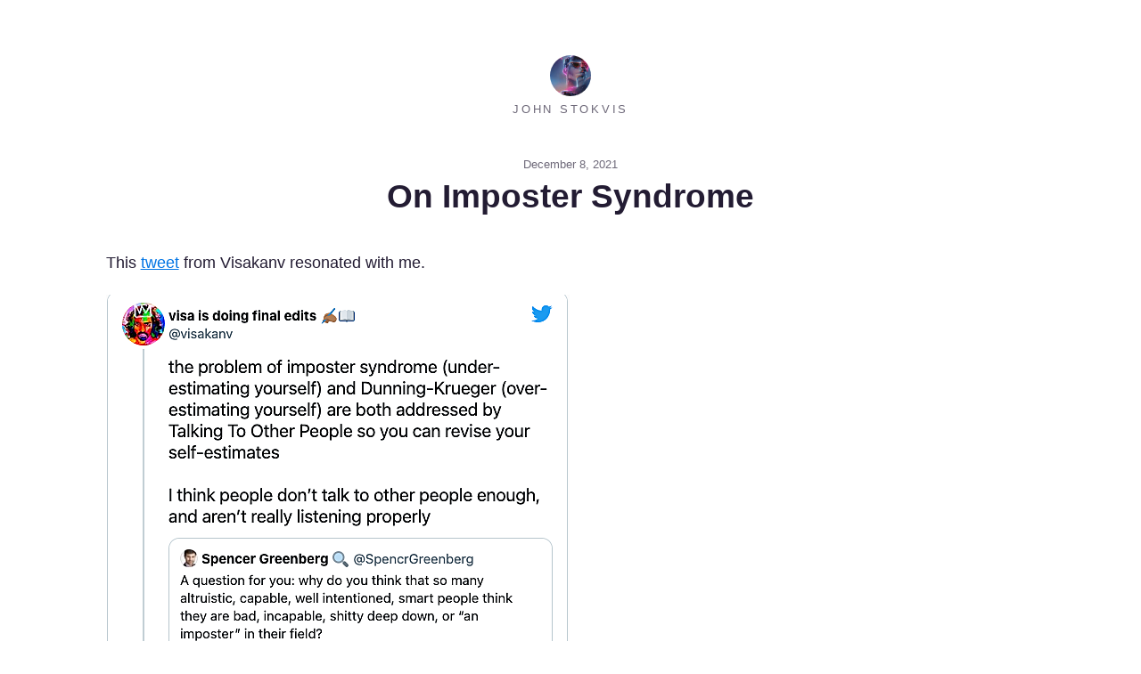

--- FILE ---
content_type: text/html; charset=utf-8
request_url: https://world.hey.com/johnstokvis/on-imposter-syndrome-6f8ec9ea
body_size: 4354
content:
<!DOCTYPE html>
<html lang="en">
  <head>
    <meta charset="utf-8">

    <title> On Imposter Syndrome</title>

    <meta name="viewport" content="width=device-width, initial-scale=1">

    <link rel="stylesheet" href="/assets/message_content/index-c6a9622a.css" media="all" />
    <link rel="stylesheet" href="/assets/web/components/colors-495b027c.css" media="all" />
    <link rel="stylesheet" href="/assets/world/base-fec37a6e.css" media="all" />

      <link rel="alternate" type="application/atom+xml" title="Feed" href="https://world.hey.com/johnstokvis/feed.atom">

  <link rel="apple-touch-icon" sizes="300x300" href="/johnstokvis/avatar-7006dc8e6fab8f4aaec540134dc8c0295d182d94">
  <link rel="icon" type="image/png" sizes="300x300" href="/johnstokvis/avatar-7006dc8e6fab8f4aaec540134dc8c0295d182d94">

  <meta name="twitter:card" content="summary"><meta name="twitter:image" content="https://world.hey.com/johnstokvis/6f8ec9ea/representations/eyJfcmFpbHMiOnsiZGF0YSI6NjMyOTQwNTY2LCJwdXIiOiJibG9iX2lkIn19--5924e2f368d71104d3ccca3a6b5e7600e74f9aa1e4a79c38823a04f7b5e7232b/eyJfcmFpbHMiOnsiZGF0YSI6eyJyZXNpemVfdG9fZmlsbCI6WzMwMCwzMDBdLCJxdWFsaXR5Ijo0MCwic3RyaXAiOnRydWV9LCJwdXIiOiJ2YXJpYXRpb24ifX0--1e91937302a31b63480a2c5ef1238f19409df779c8b931d63c84cc356851f33b/Screen%20Shot%202021-12-07%20at%2011.09.12%20AM.png">

  <meta property="og:type" content="article"><meta property="og:url" content="https://world.hey.com/johnstokvis/on-imposter-syndrome-6f8ec9ea"><meta property="og:title" content=" On Imposter Syndrome"><meta property="og:description" content="This tweet from Visakanv resonated with me. However you do it, preventing imposter syndrome from being a significant factor in your thinking and doing is one of the most important things you can do for your friendships, career, and life in general. It was for me. This goes beyond the quaint realization that EVERYONE from the new kid in..."><meta property="og:image" content="https://world.hey.com/johnstokvis/6f8ec9ea/representations/eyJfcmFpbHMiOnsiZGF0YSI6NjMyOTQwNTY2LCJwdXIiOiJibG9iX2lkIn19--5924e2f368d71104d3ccca3a6b5e7600e74f9aa1e4a79c38823a04f7b5e7232b/eyJfcmFpbHMiOnsiZGF0YSI6eyJyZXNpemVfdG9fZmlsbCI6WzEyMDAsNjMwXSwicXVhbGl0eSI6NDAsInN0cmlwIjp0cnVlfSwicHVyIjoidmFyaWF0aW9uIn19--850460abb6619f326eb585ef63fdb0b416ee8bffff0b16dfc60dcb6699d89ebd/Screen%20Shot%202021-12-07%20at%2011.09.12%20AM.png">


    <script async data-domain="world.hey.com" src="https://www.hey.com/js/script.js"></script>
  </head>

  <body>
    <main id="main-content" class="page page--medium@medium">
      <div class="page__content">
        

<header class="push_double--ends align--center">
  <a class="undecorated" aria-label="All posts from John Stokvis" href="/johnstokvis">
  <img src="/johnstokvis/avatar-7006dc8e6fab8f4aaec540134dc8c0295d182d94" class="avatar i-flex" size="50x50">

  <p class="txt--x-small txt--subtle txt--uppercase txt--normal txt--spread flush--top">
    John Stokvis
  </p>
</a>
</header>

<p class="txt--x-small txt--subtle align--center push_half--bottom">
  December  8, 2021
</p>

<h2 class="hdg hdg--xx-large align--center push_quarter--bottom flush--top txt--break-words " dir="auto">
  <span> On Imposter Syndrome</span>
</h2>

  <section class="push_double--ends pad--bottom">
    <article>
      <div class="trix-content">
  <div>This <a href="https://twitter.com/visakanv/status/1438561230046695424?s=20">tweet</a> from Visakanv resonated with me.<br><br>  <figure class="attachment attachment--preview attachment--lightboxable attachment--png">
      <a download="Screen Shot 2021-12-07 at 11.09.24 AM.png" title="Download Screen Shot 2021-12-07 at 11.09.24 AM.png" data-click-proxy-target="lightbox_link_blob_632940864" href="https://world.hey.com/johnstokvis/6f8ec9ea/blobs/eyJfcmFpbHMiOnsiZGF0YSI6NjMyOTQwODY0LCJwdXIiOiJibG9iX2lkIn19--815f297eb79e0fd18257fd76d88aeec509405f55caa1421967da386d3b1c8428/Screen%20Shot%202021-12-07%20at%2011.09.24%20AM.png?disposition=attachment">
        <img src="https://world.hey.com/johnstokvis/6f8ec9ea/representations/eyJfcmFpbHMiOnsiZGF0YSI6NjMyOTQwODY0LCJwdXIiOiJibG9iX2lkIn19--815f297eb79e0fd18257fd76d88aeec509405f55caa1421967da386d3b1c8428/[base64]/Screen%20Shot%202021-12-07%20at%2011.09.24%20AM.png" alt="Screen Shot 2021-12-07 at 11.09.24 AM.png" decoding="async" loading="lazy">
</a>
  </figure><br><br>However you do it, preventing imposter syndrome from being a significant factor in your thinking and doing is one of the most important things you can do for your friendships, career, and life in general. It was for me.</div><div><br>This goes beyond the quaint realization that EVERYONE from the new kid in school, to the intern, to the CEO, suffers from imposter syndrome (the feeling that they are just pretending to belong and it's only a matter of time until they're found out).</div><div><br>Understand the feeling we call imposter syndrome is just that - a feeling. And understanding the mechanism by which it works to undermine the everything you hope to achieve. Paradoxically, by fearing we don't belong and have nothing to contribute, we bring those things about.</div><div><br>(fwiw - I'm speaking about my area of experience, software product management, but I imagine the following would also apply to other creative or knowledge-based pursuits)</div><div><br>Here's how it works: I was in a workshop once in response to what she was looking for in a product manager, the then chief product officer of Groupon, Sarah Butterfass said, "Two things: curiosity and the desire &amp; ability to learn."<br><br></div><div>Curiosity and a desire &amp; ability to learn. To find a good PM, you don't need past product experience, coding skills, or domain expertise. Those can be taught. In fact the strong the curiosity and learning skills, the easier it is to teach whatever it is that needs teaching.<br><br></div><div>With imposter syndrome:&nbsp;</div><ul><li>you don't ask questions because "stupid questions" would reveal you to be an imposter</li><li>you don't ask for help because that would show you can't handle your responsibilities</li><li>you don't propose creative solutions because they might fail and prove you don't belong</li><li>you're less likely to collaborate because then others would see "you have nothing to add"</li></ul><div><br>Product management is about we need to enabling discussions (remember other people are likely feeling like imposters too). We're often dealing with ideas, and ideas are invisible. A PM can help make the invisible ideas more visible.<br><br></div><div>A PM's job is to ask dumb questions. Risk looking like a fool, like you don't know what you're talking about. That's how you uncover hidden problems and see around corners. If you separate your identity from having the right answer, you're more likely to find the right answer. In <a href="https://twitter.com/Carnage4Life/status/1468234090621063188">other words</a>.<br>  <figure class="attachment attachment--preview attachment--lightboxable attachment--png">
      <a download="Screen Shot 2021-12-07 at 11.09.12 AM.png" title="Download Screen Shot 2021-12-07 at 11.09.12 AM.png" data-click-proxy-target="lightbox_link_blob_632940566" href="https://world.hey.com/johnstokvis/6f8ec9ea/blobs/eyJfcmFpbHMiOnsiZGF0YSI6NjMyOTQwNTY2LCJwdXIiOiJibG9iX2lkIn19--5924e2f368d71104d3ccca3a6b5e7600e74f9aa1e4a79c38823a04f7b5e7232b/Screen%20Shot%202021-12-07%20at%2011.09.12%20AM.png?disposition=attachment">
        <img src="https://world.hey.com/johnstokvis/6f8ec9ea/representations/eyJfcmFpbHMiOnsiZGF0YSI6NjMyOTQwNTY2LCJwdXIiOiJibG9iX2lkIn19--5924e2f368d71104d3ccca3a6b5e7600e74f9aa1e4a79c38823a04f7b5e7232b/[base64]/Screen%20Shot%202021-12-07%20at%2011.09.12%20AM.png" alt="Screen Shot 2021-12-07 at 11.09.12 AM.png" decoding="async" loading="lazy">
</a>
  </figure></div><div><br>"But HOW do I do this?" you might be asking. Unfortunately, the answer is ¯\_(ツ)_/¯ Only you can answer that for yourself. Here's how I answered it for myself.&nbsp;<br><br></div><div>In a previous career, I was an actor, and like just about anyone who gets up in front of a group of people, when I started out, I had stage fright. There's something about having that much attention on a person that makes us feel exposed. It triggers that fight/flight response.<br><br></div><div>It's a natural response, but knowing that doesn't really change the fact that it feels TERRIBLE when you're in it. What did help was time. Doing it over and over again. Exposure therapy. I learned that even though I FELT like I was going to die, I never actually did.<br><br></div><div>That helped me separate the feeling (tingling in the hands, clenched stomach) from the thought (I'm exposed, I can't do it). Then, I could tie the feeling to another thought (I've rehearsed this, I can do it) or even no thought. Then the feeling would pass, like feelings do.<br><br></div><div>(I later learned that this is the basic premise of cognitive behavioral therapy, iydknyk.)<br><br></div><div>Several times during my acting career, before my first entrance, I would completely forget all my lines. Just gone. No matter how I tried to remember even the first word, I couldn't do it. The panic would well up in me. But I could recognize that as just "the feeling."</div><div><br>The words would come back. They always do. And sure enough, as soon as stepped out in the light, in my costume, hit my mark, and looked at my scene partner, they did. And the groove in my brain, the one that said "I'll be ok." got carved deeper.</div><div><br>Now, even if I HAVEN'T rehearsed something, I feel confident speaking in front of a group. I still get the feeling, but it passes through me. And I can focus instead on the conversation.<br><br></div><div>It's similar to the way that athletes who excel at extreme sports tend to start early. Before they know to be scared. The key is leaning into the danger. Their feet stay on the skateboard, balanced over the skis, shifted forward on the surfboard. That's what gives them control.</div><div><br>Imposter syndrome is like that. It's just a feeling. Like being cold, or having a headache. It's a cue that you need to do something (like put on a sweater, or take some advil). Imposter syndrome means "be curious and try to learn."<br><br>Or as <a href="https://twitter.com/visakanv/status/1468305606297538561?s=20">visa puts it</a>:<br>  <figure class="attachment attachment--preview attachment--lightboxable attachment--png">
      <a download="Screen Shot 2021-12-07 at 1.49.52 PM.png" title="Download Screen Shot 2021-12-07 at 1.49.52 PM.png" data-click-proxy-target="lightbox_link_blob_633158966" href="https://world.hey.com/johnstokvis/6f8ec9ea/blobs/eyJfcmFpbHMiOnsiZGF0YSI6NjMzMTU4OTY2LCJwdXIiOiJibG9iX2lkIn19--69c7b182537d1ff56958846165a1b140fb47224efe638f95efaf5a794f6b0754/Screen%20Shot%202021-12-07%20at%201.49.52%20PM.png?disposition=attachment">
        <img src="https://world.hey.com/johnstokvis/6f8ec9ea/representations/eyJfcmFpbHMiOnsiZGF0YSI6NjMzMTU4OTY2LCJwdXIiOiJibG9iX2lkIn19--69c7b182537d1ff56958846165a1b140fb47224efe638f95efaf5a794f6b0754/[base64]/Screen%20Shot%202021-12-07%20at%201.49.52%20PM.png" alt="Screen Shot 2021-12-07 at 1.49.52 PM.png" decoding="async" loading="lazy">
</a>
  </figure><br><br></div>
</div>

    </article>
  </section>

  <div class="push_double--top align--center">
    
    <section class="subscription align--center push_double--bottom txt--x-small txt--subtle">
  <form action="https://world.hey.com/johnstokvis/subscribers" accept-charset="UTF-8" data-remote="true" method="post">
    <label for="subscriber_email_address" class="flush--top push_quarter--bottom">
      Subscribe to get future posts via email (or grab the <a class="permalink" href="https://world.hey.com/johnstokvis/feed.atom">RSS feed</a>)
    </label>

    <div class="subscribe flex push_half--top">
      <input type="email" name="subscriber[email_address]" id="subscriber_email_address" placeholder="Type your email…" required
        class="subscribe__email input input--full-width input--borderless unpad flex-item--grow txt--x-small">

      <button class="subscribe__submit btn--plain txt--x-small">Subscribe</button>
    </div>
</form>
</section>

  </div>

<footer class="push_double--top align--center pad--bottom">
  <p class="push--top txt--xx-small txt--subtle">
    <a class="permalink undecorated" href="https://www.hey.com/world/?utm_source=hw-web">Sent to the world with HEY</a>
  </p>
</footer>

      </div>
    </main>
  </body>
</html>


--- FILE ---
content_type: text/css
request_url: https://world.hey.com/assets/message_content/index-c6a9622a.css
body_size: 2725
content:
@layer base {
  /* Attachments */
  action-text-attachment {
    display: contents;

    img {
      display: initial;

      &.external-inline {
        max-width: 100%;

        &:not([height]) {
          height: auto;
        }
      }
    }
  }

  .attachment {
    display: inline-block;
    padding: 0;

    a,
    a:hover,
    a:visited:hover {
      color: inherit;
      text-decoration: none;
    }
  }

  .attachment--preview:not(.attachment--remote) {
    width: 100%;
    text-align: center;
    margin: 0.625em 0;

    img {
      border: 1px solid var(--color-border);
      vertical-align: middle;
      width: auto;
      max-width: calc(100% - 2px) !important;
      max-height: 64rem;
    }
  }

  .attachment--lightboxable img {
    cursor: zoom-in;
  }

  .attachment.attachment--remote {
    display: inline;

    .attachment__caption {
      display: none;
    }
  }

  .attachment--file {
    &.attachment--linked,
    &.attachment--downloadable,
    action-text-attachment & {
      background-color: var(--color-bg--surface-glint);
      border-radius: 10px;
      position: relative;
      width: calc(100% / 4 - 10px);
      border: 0;
      padding: 0 !important;
      margin: 0 6px 6px 0 !important;
      min-width: 150px; /* Uses pixels to avoid font scaling factor breakage */
      max-width: 200px;

      .attachment__name {
        white-space: nowrap;
        overflow: hidden;
        text-overflow: ellipsis;
        display: block;
      }

      &::before {
        content: "";
        display: block;
        padding-top: 45%;
      }

      &::after {
        background: url("/assets/icons/attachments/text-files-3de18e47.svg") center 1.5em / 25% no-repeat;
        content: "";
        position: absolute;
        top: 0;
        left: 0;
        bottom: 0;
        right: 0;
        z-index: 0;
      }

      [data-color-scheme="dark"] & {
        &::after {
          background-image: url("/assets/icons/attachments/text-files-reverse-98788575.svg");
        }
      }

      &.attachment--jpg,
      &.attachment--jpeg,
      &.attachment--png,
      &.attachment--gif,
      &.attachment--psd {
        &::after { background-image: url("/assets/icons/attachments/images-1346058e.svg"); }

        [data-color-scheme="dark"] & {
          &::after { background-image: url("/assets/icons/attachments/images-reverse-6850a029.svg"); }
        }
      }

      &.attachment--pdf {
        &::after { background-image: url("/assets/icons/attachments/pdfs-770c85af.svg"); }

        [data-color-scheme="dark"] & {
          &::after { background-image: url("/assets/icons/attachments/pdfs-reverse-2044372c.svg"); }
        }
      }

      &.attachment--doc,
      &.attachment--docx,
      &.attachment--pages,
      &.attachment--txt,
      &.attachment--odt {
        &::after { background-image: url("/assets/icons/attachments/documents-8d1a51da.svg"); }

        [data-color-scheme="dark"] & {
          &::after { background-image: url("/assets/icons/attachments/documents-reverse-9d480bc8.svg"); }
        }
      }

      &.attachment--csv,
      &.attachment--xls,
      &.attachment--xlsx,
      &.attachment--numbers,
      &.attachment--ods {
        &::after { background-image: url("/assets/icons/attachments/spreadsheets-d281f477.svg"); }

        [data-color-scheme="dark"] & {
          &::after { background-image: url("/assets/icons/attachments/spreadsheets-reverse-b7f87f5a.svg"); }
        }
      }

      &.attachment--ppt,
      &.attachment--pptx,
      &.attachment--keynote,
      &.attachment--odp {
        &::after { background-image: url("/assets/icons/attachments/presentations-2b1f45a9.svg"); }

        [data-color-scheme="dark"] & {
          &::after { background-image: url("/assets/icons/attachments/presentations-reverse-7001fa33.svg"); }
        }
      }

      &.attachment--mp4,
      &.attachment--mov,
      &.attachment--avi,
      &.attachment--mp3,
      &.attachment--m4v {
        &::after { background-image: url("/assets/icons/attachments/media-515be8c6.svg"); }

        [data-color-scheme="dark"] & {
          &::after { background-image: url("/assets/icons/attachments/media-reverse-c78b46f9.svg"); }
        }
      }

      &.attachment--zip,
      &.attachment--rar {
        &::after { background-image: url("/assets/icons/attachments/zip-files-600aa33c.svg"); }

        [data-color-scheme="dark"] & {
          &::after { background-image: url("/assets/icons/attachments/zip-files-reverse-df04b400.svg"); }
        }
      }

      &.attachment--ics {
        &::after { background-image: url("/assets/icons/attachments/calendar-invites-ee74786b.svg"); }

        [data-color-scheme="dark"] & {
          &::after { background-image: url("/assets/icons/attachments/calendar-invites-reverse-9150369e.svg"); }
        }
      }
    }
  }

  .attachment__caption {
    color: var(--color--txt);
    margin: 0.625em 1.25em;
    text-align: center;
    font-weight: 500;
    font-size: 0.875em;
    line-height: 1.2;

    @media (min-width: 40em) {
      font-size: 0.75em;
      line-height: 1.3;
    }

    .attachment__name,
    .attachment__source {
      display: block;
    }

    .attachment__name {
      white-space: nowrap;
      overflow: hidden;
      text-overflow: ellipsis;
    }

    .attachment__source {
      font-weight: normal;
      max-height: 2.6em;
      padding-bottom: 0.2em;
      overflow-y: hidden;
    }

    .attachment__size {
      color: var(--color-txt--subtle-on-message-content);
      font-weight: normal;
    }

    .attachment--preview & {
      .attachment__name { display: inline; white-space: normal; }
      .attachment__name + .attachment__size::before { content: ' · '; }
    }

    .attachment--file & {
      .attachment__name + .attachment__size::before { content: ''; }
    }
  }

  .attachment__file-link {
    inset: 0;
    position: absolute;
    text-indent: -9999em;
    z-index: 1;
  }

  .attachment-gallery {
    display: flex;
    flex-wrap: wrap;
    position: relative;
    gap: 4px;

    .attachment {
      flex: 1 0 33%;
      margin: 0 0 1em;
      max-width: calc(33% - 10px);
    }

    &.attachment-gallery--2,
    &.attachment-gallery--4 {
      .attachment {
        flex-basis: 50%;
        max-width: calc(50% - 10px);
      }
    }
  }

  /* Base */

  /* We need the __body rule as we used to add this class to ingested emails */
  .trix-content > .__body, .trix-content > .__body-layout {
    overflow: visible !important;
    height: initial !important;
    min-height: 1rem;
  }

  * {
    /* CSS transitions can affect the email height. This can break our geometry
    * calculations with Javascript. See +MessageContentContext.performMeasurement+.
    * Not removing transitions completely because emails can rely on their final state
    * to look ok, so we just set a 0 duration for them. */
    transition-duration: 0s !important;
  }

  h1 {
    font-size: 1.3em;
    line-height: 1.2;
    margin: 0 0 0.5em;
  }

  ul,
  ol {
    margin: 0;
  }

  ul li,
  ol li,
  li li {
    padding: 0;
    margin: 0;
  }

  pre {
    display: inline-block;
    width: 100%;
    vertical-align: top;
    font-family: monospace;
    font-size: 0.9em;
    margin: 0;
    padding: 0.5em 2%;
    white-space: pre-wrap;
    background-color: var(--color-bg--surface);
    overflow-x: auto;
    border-radius: 4px;
    box-sizing: border-box;
  }

  a {
    color: var(--color-txt--action-on-message-content);

    /* Use foreground colors, if applied via color-picker */
    [style*="color"] {
      text-decoration: underline !important;
      text-decoration-color: unset !important;
    }
  }

  table {
    border-color: transparent;
  }

  hr {
    border: 0;
    border-bottom: 1px solid var(--color-border);
  }

  .email_img {
    width: auto;
    max-width: 99%;
    border: 1px solid var(--color-border);
  }

  img:not([width]):not([height]) {
    min-width: 1px;
    min-height: 1px;
  }

  /* Fix instances where RTL characters are cut off */
  div[dir="rtl"] {
    line-height: normal;
  }

  /* Quotes */

  blockquote {
    margin: 0;
    padding-block: 0;
    padding-inline-end: 0;
    padding-inline-start: 0.66em;
    border-inline-start: 1px solid var(--color-border);
  }

  .hey-quote {
    summary {
      list-style: none;
      outline: none;
      cursor: pointer;

      @media print {
        display: none;
      }

      &::-webkit-details-marker {
        display: none;
      }

      &:focus-visible::before {
        outline: none;
        box-shadow: 0 0 0 2px var(--color-focus-ring);
      }

      &::before {
        content: "Show quote";
        display: inline-flex;
        border-radius: 1.5rem;
        margin: 0.75em 0 2px 2px;
        width: 1.75rem;
        height: 1.75rem;
        background: url("/assets/icons/quote-0794c2a3.svg") center / 100% no-repeat;
        overflow: hidden;
        text-indent: -9999rem;
      }

      @media (min-width: 40em) {
        &::before {
          width: 1.5rem;
          height: 1.5rem;
        }
      }
    }

    &[open] > summary::before {
      margin-bottom: 1rem;
      background-image: url("/assets/icons/quote-open-6cf672b1.svg");
    }
  }

  /* Syntax highlighting */
  .highlight table td { padding: 5px; }
  .highlight table pre { margin: 0; }
  .highlight .cm {
    color: #999988;
    font-style: italic;
  }
  .highlight .cp {
    color: #999999;
    font-weight: bold;
  }
  .highlight .c1 {
    color: #999988;
    font-style: italic;
  }
  .highlight .cs {
    color: #999999;
    font-weight: bold;
    font-style: italic;
  }
  .highlight .c, .highlight .ch, .highlight .cd, .highlight .cpf {
    color: #999988;
    font-style: italic;
  }
  .highlight .err {
    color: #a61717;
    background-color: #e3d2d2;
  }
  .highlight .gd {
    color: #000000;
    background-color: #ffdddd;
  }
  .highlight .ge {
    color: #000000;
    font-style: italic;
  }
  .highlight .gr {
    color: #aa0000;
  }
  .highlight .gh {
    color: #999999;
  }
  .highlight .gi {
    color: #000000;
    background-color: #ddffdd;
  }
  .highlight .go {
    color: #888888;
  }
  .highlight .gp {
    color: #555555;
  }
  .highlight .gs {
    font-weight: bold;
  }
  .highlight .gu {
    color: #aaaaaa;
  }
  .highlight .gt {
    color: #aa0000;
  }
  .highlight .kc {
    color: #000000;
    font-weight: bold;
  }
  .highlight .kd {
    color: #000000;
    font-weight: bold;
  }
  .highlight .kn {
    color: #000000;
    font-weight: bold;
  }
  .highlight .kp {
    color: #000000;
    font-weight: bold;
  }
  .highlight .kr {
    color: #000000;
    font-weight: bold;
  }
  .highlight .kt {
    color: #445588;
    font-weight: bold;
  }
  .highlight .k, .highlight .kv {
    color: #000000;
    font-weight: bold;
  }
  .highlight .mf {
    color: #009999;
  }
  .highlight .mh {
    color: #009999;
  }
  .highlight .il {
    color: #009999;
  }
  .highlight .mi {
    color: #009999;
  }
  .highlight .mo {
    color: #009999;
  }
  .highlight .m, .highlight .mb, .highlight .mx {
    color: #009999;
  }
  .highlight .sa {
    color: #000000;
    font-weight: bold;
  }
  .highlight .sb {
    color: #d14;
  }
  .highlight .sc {
    color: #d14;
  }
  .highlight .sd {
    color: #d14;
  }
  .highlight .s2 {
    color: #d14;
  }
  .highlight .se {
    color: #d14;
  }
  .highlight .sh {
    color: #d14;
  }
  .highlight .si {
    color: #d14;
  }
  .highlight .sx {
    color: #d14;
  }
  .highlight .sr {
    color: #009926;
  }
  .highlight .s1 {
    color: #d14;
  }
  .highlight .ss {
    color: #990073;
  }
  .highlight .s, .highlight .dl {
    color: #d14;
  }
  .highlight .na {
    color: #008080;
  }
  .highlight .bp {
    color: #999999;
  }
  .highlight .nb {
    color: #0086B3;
  }
  .highlight .nc {
    color: #445588;
    font-weight: bold;
  }
  .highlight .no {
    color: #008080;
  }
  .highlight .nd {
    color: #3c5d5d;
    font-weight: bold;
  }
  .highlight .ni {
    color: #800080;
  }
  .highlight .ne {
    color: #990000;
    font-weight: bold;
  }
  .highlight .nf, .highlight .fm {
    color: #990000;
    font-weight: bold;
  }
  .highlight .nl {
    color: #990000;
    font-weight: bold;
  }
  .highlight .nn {
    color: #555555;
  }
  .highlight .nt {
    color: #000080;
  }
  .highlight .vc {
    color: #008080;
  }
  .highlight .vg {
    color: #008080;
  }
  .highlight .vi {
    color: #008080;
  }
  .highlight .nv, .highlight .vm {
    color: #008080;
  }
  .highlight .ow {
    color: #000000;
    font-weight: bold;
  }
  .highlight .o {
    color: #000000;
    font-weight: bold;
  }
  .highlight .w {
    color: #bbbbbb;
  }
  .highlight {
    color: var(--color-always-black);
    background-color: #f8f8f8;
  }

  /* Third party patches */
  /* CKeditor bug in Safari. See https://3.basecamp.com/2914079/buckets/27/card_tables/cards/7848395051 */
  .ck-content .table table {
    height: auto !important;
  }

  /* brevo.com. See https://3.basecamp.com/2914079/buckets/27/card_tables/cards/8115510298 */
  .nl2go-body-table table[width='900'] {
    width: 100% !important;
  }
}
